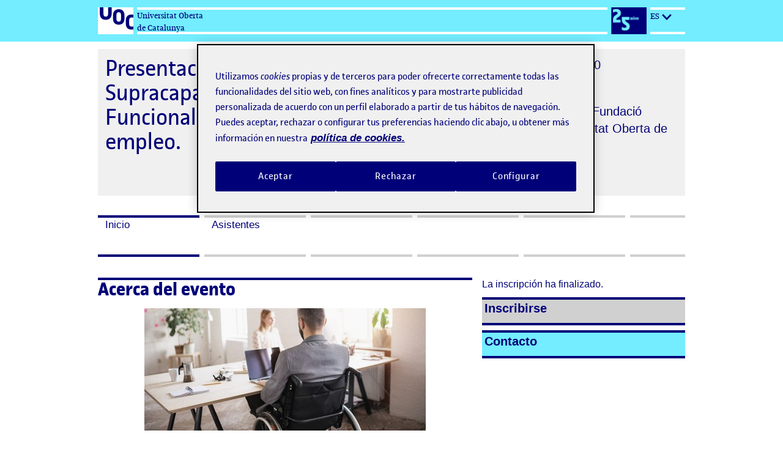

--- FILE ---
content_type: text/html
request_url: https://symposium.uoc.edu/61829/detail/presentacion-informe-supracapacidades-y-diversidad-funcional-perspectivas-para-el-empleo-.html
body_size: 12291
content:
<!DOCTYPE html PUBLIC "-//W3C//DTD XHTML 1.0 Transitional//EN" "http://www.w3.org/TR/xhtml1/DTD/xhtml1-transitional.dtd">
<html xmlns="http://www.w3.org/1999/xhtml" xml:lang="es" lang="es">
	<head>
		<title>Presentación informe: Supracapacidades y Diversidad Funcional. Perspectivas para el empleo. - Inicio</title>
					<meta http-equiv="Content-Type" content="text/html;charset=utf-8" />
	<meta name="viewport" content="width=device-width, initial-scale=1.0">
	
	<!--[if IE]>
		<meta http-equiv="X-UA-Compatible" content="IE=EmulateIE10" />
	<!--<![endif]-->
			<meta name="author" content="SYMPOSIUM EVENTS" />
		<meta name="copyright" content="2026 SYMPOSIUM EVENTS" />
		<meta name="description" content="La Cátedra Fundación Randstad-UOC de Discapacidad, Empleo e Innovación Social nace en 2019 con los objetivos de fomentar la integración en el entorno laboral de las personas con discapacidad en igualdad de oportunidades y de generar conocimiento alrededor de la discapacidad.  Mediante el desarrollo de actividades de formación, investigación, transferencia y difusión, la cátedra buscará:     Mejorar la empleabilidad del colectivo de personas con discapacidad.     Capacitar a profesionales especializados en discapacidad y empleo.     Acompañar a las empresas en la gestión de la diversidad funcional.     Propiciar la transformación y el cambio social hacia una sociedad inclusiva, avanzando en la cultura y el conocimiento sobre la discapacidad       El próximo día 03 de marzo, la fundación Randstad y la UOC presentarán las conclusiones del informe realizado por María José García, Supracapacidades y Diversidad Funcional. Perspectivas para el empleo.  Estáis todos invitados.  Para asistir al evento, es necesaria inscripción previa." />
		<meta name="robots" content="all" />
			<meta property="og:type" content="website" />
		<meta property="og:title" content="Presentación informe: Supracapacidades y Diversidad Funcional. Perspectivas para el empleo." />
		<meta property="og:image" content="https://symposium.uoc.edu/_files/_event/_61829/_header_img/_80928.jpg" />
		<meta property="og:url" content="https://symposium.uoc.edu/61829/detail/presentacion-informe-supracapacidades-y-diversidad-funcional-perspectivas-para-el-empleo-.html" />
		<meta property="og:site_name" content="Universitat Oberta de Catalunya" />
				<!-- !#CANONICAL URL -->

        <link rel="canonical" href="https://symposium.uoc.edu/61829/detail/presentacion-informe-supracapacidades-y-diversidad-funcional-perspectivas-para-el-empleo-.html" />

        		<!-- END CANONICAL URL -->
		<link href="/turbine/css.php?files=jquery-ui/base/ui.core.cssp;jquery-ui/base/ui.theme.cssp;jquery-ui/base/ui.datepicker.cssp;event_detail/tickets_extra.cssp;plugins/humanmsg.cssp;event_detail/common.cssp&theme=uoc" type="text/css" rel="stylesheet" />

					<link rel='stylesheet' href='/css/plugins/fullcalendar-5.3.2/main.min.css' type='text/css' media='screen'>
		
		<script>
			var _SERVERURI = "https://symposium.uoc.edu/",
				_WEBCALURI = "webcal://symposium.uoc.edu/",
				_SERVER_NAME = "symposium.uoc.edu",
				_CAPTCHA_KEY = "6LfsW8YSAAAAAAkibI1rX4LfmcfJbFQpwdksohxK",
				_GMAP_API_KEY = "AIzaSyAEvoUj0WkGs-EL0DRVpq2TH0KnNGuWWJ0",
				_IS_LOGGED =false,
				_IS_PARTNER_SITE =true,
				_ENVIRONMENT = "stable",
				_LANGUAGE = "es",
				_IS_LOCAL =false,
				_TZ_OFFSET = -3600;
		</script>

					<link type="text/css" rel="stylesheet" href="/_files/_event/_61829/themes/default/css/styles.css"/>
		
						<script type="text/javascript" src="/js/jquery/jquery.3.6.2.min.js"></script>
		<script type="text/javascript" src="/js/lib/vendor/jquery-migrate.1.4.1.min.js"></script>
		<script type="text/javascript" src="/js/lib/vendor/jquery-migrate-3.4.0.min.js"></script>
		
		<script type="text/javascript" src="/js/lib/vendor/jquery-tools.min.js"></script>
		<script type="text/javascript" src="/js/lib/msgbox.js"></script>
		<script type="text/javascript">
			jQuery.uaMatch = function (ua) {
				ua = ua.toLowerCase();
				var match = /(chrome)[ \/]([\w.]+)/.exec(ua) ||
						/(webkit)[ \/]([\w.]+)/.exec(ua) ||
						/(opera)(?:.*version|)[ \/]([\w.]+)/.exec(ua) ||
						/(msie) ([\w.]+)/.exec(ua) ||
						ua.indexOf("compatible") < 0 && /(mozilla)(?:.*? rv:([\w.]+)|)/.exec(ua) ||
						[];
				return {
					browser: match[ 1 ] || "",
					version: match[ 2 ] || "0"
				};
			};
			// Don't clobber any existing jQuery.browser in case it's different
			if (!jQuery.browser) {
				matched = jQuery.uaMatch(navigator.userAgent);
				browser = {};
				if (matched.browser) {
					browser[matched.browser] = true;
					browser.version = matched.version;
				}

				// Chrome is Webkit, but Webkit is also Safari.
				if (browser.chrome) {
					browser.webkit = true;
				} else if (browser.webkit) {
					browser.safari = true;
				}

				jQuery.browser = browser;
			}
		</script>

		        
		<script type="text/javascript" src="/js/common.js+/js/new_event_detail/navigo.router.js+/js/jscolor.min.js+/js/event_detail/common.js+/js/handlebars/jquery.handlebars.js+/js/new_event_detail/color.overlay.js"></script>

		<script type="text/javascript" src="/js/lib/vendor/bootstrap/bootstrap.js"></script>

		<script type="text/javascript" src="/_files/_event/_61829/themes/default/partials/partials.handlebars"></script>
		<script type="text/javascript" src="/_files/_event/_61829/themes/default/templates/templates.handlebars"></script>

		<script type="text/javascript" src="/new_event_detail/lang"></script>
		<script type="text/javascript" src="/lang/js/common"></script>

		<!-- INIT -->
		<script type="text/javascript">
			var SYM = $.extend(SYM || {}, {data:{"OK":true,"id":"61829","has_detail":"1","title":"Presentaci\u00f3n informe: Supracapacidades y Diversidad Funcional. Perspectivas para el empleo.","place":"Online","place_detail":"","place_name":"","location_id":"24","date_ini":"2021-03-03 10:00:00","date_end":"2021-03-03 11:00:00","time_zone":"Europe\/Madrid","init_year":"2021","init_month":"03","init_day":"03","init_hour":"10","init_minute":"00","end_year":"2021","end_month":"03","end_day":"03","end_hour":"11","end_minute":"00","created":"2021-02-18 11:31:41","summary":null,"description":"<p dir=\"ltr\" style=\"text-align: justify;\">\n <span id=\"docs-internal-guid-31e9fa6e-7fff-16e9-5543-bc03f62dc554\">La <strong>C\u00e1tedra Fundaci\u00f3n Randstad-UOC de Discapacidad, Empleo e Innovaci\u00f3n Social<\/strong> nace en 2019 con los objetivos de\u00a0<\/span><strong>fomentar la integraci\u00f3n<\/strong>\u00a0en el entorno laboral de las personas con discapacidad en igualdad de oportunidades y de\u00a0<strong>generar conocimiento<\/strong>\u00a0alrededor de la discapacidad.<\/p>\n<p dir=\"ltr\" style=\"text-align: justify;\">\n <span id=\"docs-internal-guid-31e9fa6e-7fff-16e9-5543-bc03f62dc554\">Mediante el desarrollo de\u00a0<\/span><strong>actividades de<\/strong> <strong>formaci\u00f3n, investigaci\u00f3n, transferencia y difusi\u00f3n<\/strong>, la c\u00e1tedra buscar\u00e1:<\/p>\n<ul>\n <li aria-level=\"1\" dir=\"ltr\">\n  <p dir=\"ltr\" role=\"presentation\" style=\"text-align: justify;\">\n   <span id=\"docs-internal-guid-31e9fa6e-7fff-16e9-5543-bc03f62dc554\">\u00a0Mejorar la empleabilidad del colectivo de personas con discapacidad.<\/span><\/p>\n <\/li>\n <li aria-level=\"1\" dir=\"ltr\">\n  <p dir=\"ltr\" role=\"presentation\" style=\"text-align: justify;\">\n   <span id=\"docs-internal-guid-31e9fa6e-7fff-16e9-5543-bc03f62dc554\">\u00a0Capacitar a profesionales especializados en discapacidad y empleo.<\/span><\/p>\n <\/li>\n <li aria-level=\"1\" dir=\"ltr\">\n  <p dir=\"ltr\" role=\"presentation\" style=\"text-align: justify;\">\n   <span id=\"docs-internal-guid-31e9fa6e-7fff-16e9-5543-bc03f62dc554\">\u00a0Acompa\u00f1ar a las empresas en la gesti\u00f3n de la diversidad funcional.<\/span><\/p>\n <\/li>\n <li aria-level=\"1\" dir=\"ltr\">\n  <p dir=\"ltr\" role=\"presentation\" style=\"text-align: justify;\">\n   <span id=\"docs-internal-guid-31e9fa6e-7fff-16e9-5543-bc03f62dc554\">\u00a0Propiciar la transformaci\u00f3n y el cambio social hacia una sociedad inclusiva, avanzando en la cultura y el conocimiento sobre la discapacidad<\/span><\/p>\n <\/li>\n<\/ul>\n<p dir=\"ltr\" style=\"line-height: 1.2; margin-top: 0pt; margin-bottom: 0pt; text-align: justify;\">\n \u00a0<\/p>\n<p dir=\"ltr\" style=\"text-align: justify;\">\n <span id=\"docs-internal-guid-31e9fa6e-7fff-16e9-5543-bc03f62dc554\">El pr\u00f3ximo d\u00eda <strong>03 de marzo<\/strong>, la fundaci\u00f3n Randstad y la UOC presentar\u00e1n las <strong>conclusiones del informe<\/strong> realizado por Mar\u00eda Jos\u00e9 Garc\u00eda, <\/span><em><strong>Supracapacidades y Diversidad Funcional. Perspectivas para el empleo.<\/strong><\/em><\/p>\n<p dir=\"ltr\" style=\"text-align: justify;\">\n <span id=\"docs-internal-guid-31e9fa6e-7fff-16e9-5543-bc03f62dc554\">Est\u00e1is todos invitados.<\/span><\/p>\n<p dir=\"ltr\" style=\"text-align: justify;\">\n <strong><span id=\"docs-internal-guid-31e9fa6e-7fff-16e9-5543-bc03f62dc554\">Para asistir al evento, es necesaria inscripci\u00f3n previa.<\/span><\/strong><\/p>\n<div>\n <img alt=\"\" src=\"\/_files\/_event\/_61829\/_editorFiles\/file\/Randstad i UOC\/logo-randstad.jpg\" style=\"width: 300px; height: 163px;\" \/><img alt=\"\" src=\"\/_files\/_event\/_61829\/_editorFiles\/file\/Randstad i UOC\/logo-uoc-default.png\" style=\"width: 200px; height: 149px;\" \/><\/div>\n","lat":"41.3850639","lng":"2.1734035","owner":"44251","extra_data":null,"program":"<p dir=\"ltr\">\n <span id=\"docs-internal-guid-9b2f9c5c-7fff-7303-87a5-cef2f0c56305\">10:00h - 10:05h:\u00a0<strong>Anna Delcl\u00f2s<\/strong> presenta la C\u00e1tedra Randstad-UOC<\/span><\/p>\n<p dir=\"ltr\">\n <span id=\"docs-internal-guid-9b2f9c5c-7fff-7303-87a5-cef2f0c56305\">10:05h - 10:20h:\u00a0<strong>Jordi Planella<\/strong> presenta los resultados del informe<\/span><\/p>\n<p dir=\"ltr\">\n <span id=\"docs-internal-guid-9b2f9c5c-7fff-7303-87a5-cef2f0c56305\">10:20h - 10:30h:\u00a0<strong>Mar\u00eda Jos\u00e9 Garc\u00eda<\/strong> responde posibles preguntas del informe<\/span><\/p>\n<p dir=\"ltr\">\n <span id=\"docs-internal-guid-9b2f9c5c-7fff-7303-87a5-cef2f0c56305\">10:30h - 10:40h: Consultas o preguntas generales de la c\u00e1tedra<\/span><\/p>\n<div>\n \u00a0<\/div>\n","sponsors":null,"speakers":null,"attending_mode":"free","with_validation":false,"header_image":"\/_files\/_event\/_61829\/_header_img\/_80928.jpg","attending_link":null,"organizer_name":"Fundaci\u00f3 Randstad i Universitat Oberta de Catalunya","active":"1","welcome_msg":"<p>\n El teu registre a \"Presentaci\u00f3n informe: Supracapacidades y Diversidad Funcional. Perspectivas para el empleo.\" s'ha realitzat correctament.<br>\n Gr\u00e0cies<\/p>\n<p dir=\"ltr\" style=\"line-height: 1.2; margin: 0pt 49.6063pt 0pt 70.8661pt; text-align: justify;\">\n <span id=\"docs-internal-guid-c177fcf2-7fff-81a5-c053-1fcd629681d9\"><span style=\"font-size: 26pt; font-family: Arial; color: rgb(0, 0, 120); background-color: transparent; font-weight: 700; font-variant-numeric: normal; font-variant-east-asian: normal; vertical-align: baseline; white-space: pre-wrap;\">Supracapacidades y Diversidad Funcional. Perspectivas para el empleo<\/span><\/span><\/p>\n<p dir=\"ltr\" style=\"line-height: 1.38; margin: 0pt 49.6063pt 0pt 70.8661pt;\">\n <span id=\"docs-internal-guid-c177fcf2-7fff-81a5-c053-1fcd629681d9\"><span style=\"font-size: 26pt; font-family: Arial; color: rgb(0, 0, 120); background-color: transparent; font-variant-numeric: normal; font-variant-east-asian: normal; vertical-align: baseline; white-space: pre-wrap;\">Presentaci\u00f3n del informe<\/span><\/span><\/p>\n<p>\n &nbsp;<\/p>\n<p dir=\"ltr\" style=\"line-height: 1.38; margin: 0pt 42.5197pt 0pt 70.8661pt; text-align: justify;\">\n <span id=\"docs-internal-guid-c177fcf2-7fff-81a5-c053-1fcd629681d9\"><span style=\"font-size: 11pt; font-family: Arial; color: rgb(0, 0, 120); background-color: transparent; font-variant-numeric: normal; font-variant-east-asian: normal; vertical-align: baseline; white-space: pre-wrap;\"><span style=\"border: none; display: inline-block; overflow: hidden; width: 460px; height: 200px;\"><img height=\"200\" src=\"https:\/\/lh5.googleusercontent.com\/4KfhMUo-t_xZQ7k9HpcFzURh5YCIk3oXMThrSFkkckclxakY1jk-yVZAUuaNuqBDWIZv2-mzrgsGFJSDIB16J-vk2EpasBXie6fiQt2GBv_kmlQEquUrJaXYtXBxuPj6J-IRRs2E\" style=\"margin-left: 0px; margin-top: 0px;\" width=\"460\"><\/span><\/span><\/span><\/p>\n<p>\n &nbsp;<\/p>\n<h1 dir=\"ltr\" style=\"line-height: 1.38; margin: 14pt 49.6772pt 4pt 70.8661pt; text-align: justify;\">\n <span id=\"docs-internal-guid-c177fcf2-7fff-81a5-c053-1fcd629681d9\"><span style=\"font-size: 18pt; font-family: Arial; color: rgb(0, 0, 120); background-color: transparent; font-variant-numeric: normal; font-variant-east-asian: normal; vertical-align: baseline; white-space: pre-wrap;\">Con\u00e9ctate al webinar<\/span><\/span><\/h1>\n<p dir=\"ltr\" style=\"line-height: 1.38; margin: 0pt 42.5197pt 0pt 70.8661pt;\">\n <span id=\"docs-internal-guid-c177fcf2-7fff-81a5-c053-1fcd629681d9\"><span style=\"font-size: 11pt; font-family: Arial; color: rgb(0, 0, 120); background-color: transparent; font-variant-numeric: normal; font-variant-east-asian: normal; vertical-align: baseline; white-space: pre-wrap;\">El webinar comenzar\u00e1 el 03 de marzo a las 10.00 h de Barcelona (hora GMT +1)<\/span><\/span><\/p>\n<p>\n <br>\n &nbsp;<\/p>\n<div align=\"center\" dir=\"ltr\" style=\"margin-left: 0pt;\">\n <table style=\"border-width: initial; border-style: none; border-color: initial; border-collapse: collapse;\">\n  <colgroup>\n   <col width=\"253\">\n  <\/colgroup>\n  <tbody>\n   <tr style=\"height: 0pt;\">\n    <td style=\"border-width: 1pt; border-style: solid; border-color: rgb(255, 255, 255); vertical-align: middle; background-color: rgb(204, 204, 204); padding: 5pt; overflow: hidden; overflow-wrap: break-word;\">\n     <p dir=\"ltr\" style=\"line-height: 1.2; text-align: center; margin-top: 0pt; margin-bottom: 0pt;\">\n      <span id=\"docs-internal-guid-c177fcf2-7fff-81a5-c053-1fcd629681d9\"><a href=\"https:\/\/youtu.be\/Hk_yM6j-ga8\" style=\"text-decoration-line: none;\"><span style=\"font-size: 11pt; font-family: Arial; color: rgb(17, 85, 204); background-color: transparent; font-weight: 700; font-variant-numeric: normal; font-variant-east-asian: normal; text-decoration-line: underline; text-decoration-skip-ink: none; vertical-align: baseline; white-space: pre-wrap;\">Ir al v\u00eddeo en directo<\/span><\/a><\/span><\/p>\n    <\/td>\n   <\/tr>\n  <\/tbody>\n <\/table>\n<\/div>\n<p>\n <br>\n &nbsp;<\/p>\n<p dir=\"ltr\" style=\"line-height: 1.38; margin: 0pt 42.5197pt 0pt 70.8661pt;\">\n <span id=\"docs-internal-guid-c177fcf2-7fff-81a5-c053-1fcd629681d9\"><span style=\"font-size: 9pt; font-family: Arial; color: rgb(0, 0, 120); background-color: transparent; font-variant-numeric: normal; font-variant-east-asian: normal; vertical-align: baseline; white-space: pre-wrap;\">Si no puedes ver correctamente este mensaje, copia y pega la siguiente direcci\u00f3n en tu navegador para poder ir al v\u00eddeo:<\/span><\/span><\/p>\n<p dir=\"ltr\" style=\"line-height: 1.38; margin: 0pt 42.5197pt 0pt 70.8661pt;\">\n <span id=\"docs-internal-guid-c177fcf2-7fff-81a5-c053-1fcd629681d9\"><span style=\"text-decoration-line: underline; font-size: 9pt; font-family: Arial; color: rgb(17, 85, 204); background-color: transparent; font-variant-numeric: normal; font-variant-east-asian: normal; text-decoration-skip-ink: none; vertical-align: baseline; white-space: pre-wrap;\"><a href=\"https:\/\/youtu.be\/Hk_yM6j-ga8\" style=\"text-decoration-line: none;\">https:\/\/youtu.be\/Hk_yM6j-ga8<\/a><\/span><\/span><\/p>\n","welcome_msg_active":true,"short_url":null,"custom_domain":null,"event_url":"https:\/\/symposium.uoc.edu\/61829\/detail\/presentacion-informe-supracapacidades-y-diversidad-funcional-perspectivas-para-el-empleo-.html","template":"288","enable_comments":"0","menu_config":"254","capacity":null,"statistics_visible":"0","capacity_visible":"0","type_id":"7","custom_type":"","telephone":null,"contact_email":"ocap@uoc.edu","custom_email_subject":null,"visible_in_emagister":true,"is_multi_lang":false,"language":"es","ganalytics":"","private_attendance_by_default":false,"lopd_template":"<p>\n Accepto la <a href=\"http:\/\/www.uoc.edu\/portal\/ca\/_peu\/avis_legal\/politica-privacitat\/index.html\">pol&iacute;tica de privacitat de la UOC<\/a><\/p>\n","lopd_template_empty":true,"anonymous_review":false,"campus_id":null,"faculty_id":null,"in_agenda":false,"hidden_panels":{"event_map":"event_map","event_news":"event_news","event_speakers":"event_speakers","event_sponsors":"event_sponsors","share_event":"share_event","widget_event_dates":"widget_event_dates","widget_event_statistics":"widget_event_statistics","widget_twitter":true},"email_organizer_on_registration":false,"closed_event":"0","custom_template":null,"is_private":"0","private_token":"dd02f3046147c9959bca","show_in_agenda":"1","show_in_aggregators":null,"papers_types":[{"id":"61107","event_id":"61829","paper_category_id":null,"name":"Paper","unique_sha1":"e45fa00e52ee58abbc1e0ed6f8c7c8a3b9e4555f"}],"is_online":false,"currency_code":"EUR","event_format":"event","upcoming_event_reminder":"0","isPast":true,"isOngoing":false,"isFuture":false,"ee_url":"http:\/\/sym.symposium.events\/presentaciones\/presentacion-informe-supracapacidades-y-diversidad-funcional-perspectivas-para-el-empleo-\/61829","type_name":"Presentaci\u00f3n","used_languages":["es"],"hidden_languages":["ca","en","pt","it"],"show_only_used_languages":false,"allow_publish_setting":false,"allow_unpublish":false,"contact_email_from_owner":false,"template_menu_highlight_color":null,"template_menu_text_highlight_color":null,"template_menu_text_color":null,"template_menu_background_color":null,"template_menu_background_bar_color":null,"template_link_color":null,"template_header_background_color":null,"template_uses_custom_settings":false,"template_is_handlebars":true,"accepts_donations":false,"allow_multiple_inscriptions":true,"section":"detail","section_id":"presentacion-informe-supracapacidades-y-diversidad-funcional-perspectivas-para-el-empleo-","time_zone_offset":-3600,"menu":{"1":{"id":"139270","event_id":"61829","key":"detail","order":"1","parent":"","old_parent":"","text":{"ca":"Inici","en":"Home","es":"Inicio","it":"Inizio","pt":"In\u00edcio"},"active":"1","only_registered":"0","is_section":"0","section_link":"","link":"\/event_detail\/61829\/detail\/presentacion-informe-supracapacidades-y-diversidad-funcional-perspectivas-para-el-empleo-.html","children":[],"label":"Inicio"},"3":{"active":1,"link":"\/event_detail\/61829\/attendees\/presentacion-informe-supracapacidades-y-diversidad-funcional-perspectivas-para-el-empleo-.html","lang":"ATTENDEES","text":{"ca":"Assistents","en":"Attendees","es":"Asistentes","it":"Partecipanti","pt":"Assistentes"},"key":"attendees","old_parent":"","is_section":0,"children":[],"order":"3","label":"Asistentes"}},"menu_elements":{"detail":{"id":"139270","event_id":"61829","key":"detail","order":"1","parent":"","old_parent":"","text":{"ca":"Inici","en":"Home","es":"Inicio","it":"Inizio","pt":"In\u00edcio"},"active":"1","only_registered":"0","is_section":"0","section_link":"","link":"\/event_detail\/61829\/detail\/presentacion-informe-supracapacidades-y-diversidad-funcional-perspectivas-para-el-empleo-.html","children":[],"label":"Inicio"},"dates":{"id":"139271","event_id":"61829","key":"dates","order":"2","parent":"","old_parent":"","text":{"ca":"Dates","en":"Dates","es":"Fechas","it":"Date","pt":"Datas"},"active":"0","only_registered":"0","is_section":"0","section_link":"","link":"\/event_detail\/61829\/dates\/presentacion-informe-supracapacidades-y-diversidad-funcional-perspectivas-para-el-empleo-.html","children":[],"label":"Fechas"},"programme":{"id":"139272","event_id":"61829","key":"programme","order":"3","parent":"","old_parent":"","text":{"ca":"Programa","en":"Schedule","es":"Programa","it":"Programma","pt":"Programa"},"active":"1","only_registered":"0","is_section":"0","section_link":"","link":"\/event_detail\/61829\/programme\/presentacion-informe-supracapacidades-y-diversidad-funcional-perspectivas-para-el-empleo-.html","children":[],"label":"Programa"},"attendees":{"active":1,"link":"\/event_detail\/61829\/attendees\/presentacion-informe-supracapacidades-y-diversidad-funcional-perspectivas-para-el-empleo-.html","lang":"ATTENDEES","text":{"ca":"Assistents","en":"Attendees","es":"Asistentes","it":"Partecipanti","pt":"Assistentes"},"key":"attendees","old_parent":"","is_section":0,"children":[],"label":"Asistentes"}},"image_file":{"id":"80928","name":"Imagen c\u00e1tedra","extension":"jpg","type":"event","type_id":"61829","context":"header_img","url":"\/_files\/_event\/_61829\/_header_img\/_80928.jpg","scribd_url":null,"file_size":"25770","mime":"image\/jpeg","description":null,"uploader":"44251","upload_date":"2021-02-18 11:36:38","validated":"1"},"uses_big_banner":false,"categories":[{"code":"265","name":"Otros","partner":"1001","parent_id":"3036","id":"3037","code_parent":"264","category_id":"1001-265"}],"tags":[],"news":[],"active_language":"es","papers_categories":[],"sections":[],"tickets_created":1,"tickets_active":false,"donations_active":[],"stats":{"visits":"2189","confirmed":"174","attendees":174},"inject_html":"<style>\r\n    dl.categories, dl.tags {display: none; }\r\n<\/style>","opened":false,"opened_when":"REGISTRATION_FINISHED","opened_when_data":[],"tickets_available":0,"has_future_tickets":false,"waiting_list":false,"user_is_attending":false,"user_attendance_type":-1,"num_active_payment_receivers":2,"is_abstract_upload_open":false,"is_document_upload_open":false,"is_any_upload_open":false,"papers_settings":{"enable_abstracts":false,"enable_papers":false,"paper_filesize":-1,"abstract_length":-1},"abstract_limit":0,"final_document_opened":false,"share":{"facebook":"<!-- !#FBROOT -->\n<div id=\"fb-root\" style=\"display:none!important;\"><\/div>\n<script>\n\twindow.fbAsyncInit = function() {\n\t\tFB.init({\n\t\t\tappId: '203064043069260',\n\t\t\tstatus: true,\n\t\t\tcookie: true,\n\t\t\txfbml: true\n\t\t});\n\t};\n\t(function() {\n\t\tvar e = document.createElement('script'); e.async = true;\n\t\te.src = document.location.protocol +\n\t\t'\/\/connect.facebook.net\/es_ES\/all.js';\n\t\tdocument.getElementById('fb-root').appendChild(e);\n\t}());\n<\/script>\n<!-- END FBROOT -->\n<div class=\"fb-like\" data-send=\"false\" data-layout=\"button_count\" data-width=\"120\" data-show-faces=\"false\" data-action=\"like\"><\/div>\n","twitter":"<div id=\"twitter-share-container\">\r\n\t<a href=\"https:\/\/twitter.com\/share\" class=\"twitter-share-button\" data-lang=\"es\" >Tweet<\/a><script>!function(d,s,id){var js,fjs=d.getElementsByTagName(s)[0];if(!d.getElementById(id)){js=d.createElement(s);js.id=id;js.src=\"\/\/platform.twitter.com\/widgets.js\";fjs.parentNode.insertBefore(js,fjs);}}(document,\"script\",\"twitter-wjs\");<\/script>\r\n<\/div>","googleplus":"<div id=\"gplus-share-container\">\n\t<div class=\"g-plusone\" data-annotation=\"none\" data-size=\"medium\"><\/div>\n\t<script type=\"text\/javascript\">\n\t\twindow.___gcfg = {\n\t\t\tlang: 'es'\n\t\t};\n\t\t(function() {\n\t\t\tvar po = document.createElement('script'); po.type = 'text\/javascript'; po.async = true;\n\t\t\tpo.src = 'https:\/\/apis.google.com\/js\/plusone.js';\n\t\t\tvar s = document.getElementsByTagName('script')[0]; s.parentNode.insertBefore(po, s);\n\t\t})();\n\t<\/script>\n<\/div>"},"language_menu":"<li class=\"lang-op-es selected\"><a title=\"Espa\u00f1ol\" lang=\"es\" href=\"\/lang\/index\/es\">Espa\u00f1ol<\/a><\/li>","recaptcha_sitekey":"6LdaY7cqAAAAAALrR9i-g40VIpUkUzODebbf40fv","recaptcha_encryptedString":"IhFZrWaYdHlShGE7acdAWnJKAUOIuKEmcVxAsR6TOF1DkmWK1FzVycz0ne2pGp4z9Wue45XMjIJEd1d3py8CiuXp-6uW3gnwBMUFnwhi-_Q","show_structured_data":true,"structured_tickets":[{"id":"45073","event_id":"61829","name":"Inscripci\u00f3n","date_opening":"2021-02-18 09:00:00","date_closing":"2021-03-03 10:00:00","description":"","price":0,"tax":null,"currency_code":"EUR","available":null,"per_user_session":"1","visible":"1","extra_data":[],"is_donation":"0","is_group":null,"min_group":null,"max_group":null,"blocked_without_payment_method":false,"has_dates":false,"datepicker_opening":"18-02-2021","hour_opening":"09","min_opening":"00","datepicker_closing":"03-03-2021","hour_closing":"10","min_closing":"00","uge_found":"174","consumed":"174","waiting":0,"selectables":999999,"date_closing_actual":"2021-03-03 10:00:00"}],"partner_name":"Universitat Oberta de Catalunya","partner_site":false,"hide_registration_button":false,"enrolment_button":"<!-- !ENROLMENT BUTTON -->\r\n\t\t\t\t\t\t\t<p class=\"seats_available\">La inscripci\u00f3n ha finalizado.<\/p>\r\n\t\t\t<div id=\"enrolment-button\" class=\"disabled enrolment-button-container\"><a id=\"inscripcion\" class=\"disabled\" href=\"#\">Inscribirse<\/a><\/div>\r\n\t\t\t<!-- END ENROLMENT BUTTON -->"}});
			SYM.data.template_object = {"id":"288","name":"uoc","html":"{\"theme_responsive\":true,\"defaults\":{\"highlightColor\":\"#0066CC\",\"highlightContrastColor\":\"#FFFFFF\",\"headerColorBackground\":\"#F5F5F5\",\"headerFontColor\":\"#454545\",\"blockBackgroundColor\":\"#FFFFFF\",\"blockBorderColor\":\"#CCCCCC\",\"blockHeaderTextColor\":\"#777777\"}}","files":"","thumbnail":"png","max_main_items":"5","partner":"53","uses_classic_dates":"0","allow_big_banners":"0","uses_custom_menu_colors":"0","uses_custom_menu_bar_color":"0","uses_custom_hightlight_color":"0","uses_custom_header_background_color":"0","is_handlebars":true,"defaults":{"highlightColor":"#0066CC","highlightContrastColor":"#FFFFFF","headerColorBackground":"#F5F5F5","headerFontColor":"#454545","blockBackgroundColor":"#FFFFFF","blockBorderColor":"#CCCCCC","blockHeaderTextColor":"#777777"}};
			SYM.data.template_defaults = {"highlightColor":"#0066CC","highlightContrastColor":"#FFFFFF","headerColorBackground":"#F5F5F5","headerFontColor":"#454545","blockBackgroundColor":"#FFFFFF","blockBorderColor":"#CCCCCC","blockHeaderTextColor":"#777777"};
			SYM.data.template_customs = [];
			SYM.data.template_path = '/_files/_event/_61829/themes/default/';
			SYM.data._SERVERURI = _SERVERURI;
			SYM.data._SERVER_NAME = _SERVER_NAME;
			SYM.data.webcal_ics_url = noCache(_WEBCALURI + 'ics/event/61829.ics');
						SYM.data.externalPrivacyPolicyLink = "https://www.uoc.edu/portal/ca/_peu/avis_legal/politica-privacitat/index.html";
								</script>

				<script type="text/javascript" src="/js/handlebars/load.scripts.js+/js/handlebars/blocks.init.js+/js/handlebars/sections.init.js+/js/handlebars/helpers.js+/js/handlebars/blocks_scripts/event_news_block.js+/js/handlebars/blocks_scripts/event_twitter_block.js+/js/handlebars/blocks_scripts/event_comments_block.js+/js/handlebars/blocks_scripts/event_sponsors_block.js+/js/handlebars/blocks_scripts/event_speakers_block.js+/js/handlebars/blocks_scripts/event_dates_block.js+/js/handlebars/blocks_scripts/event_contact_block.js+/js/handlebars/blocks_scripts/event_spread_block.js+/js/handlebars/blocks_scripts/event_register_block.js+/js/handlebars/blocks_scripts/event_share_list_block.js+/js/handlebars/blocks_scripts/event_webinars_block.js+/js/handlebars/sections_scripts/event_calendar.js+/js/handlebars/sections_scripts/event_speakers.js+/js/handlebars/sections_scripts/event_programme.js+/js/handlebars/sections_scripts/event_sponsors.js+/js/handlebars/sections_scripts/event_news.js+/js/handlebars/sections_scripts/event_attendees.js+/js/handlebars/sections_scripts/event_section.js+/js/handlebars/sections_scripts/event_videos.js+/js/handlebars/sections_scripts/event_upload.js+/js/handlebars/sections_scripts/event_abstract.js+/js/handlebars/sections_scripts/event_tickets.js+/js/handlebars/sections_scripts/event_donations.js+/js/handlebars/sections_scripts/event_accepted_abstracts.js+/js/handlebars/sections_scripts/event_files.js+/js/handlebars/sections_scripts/event_organizers.js+/js/handlebars/sections_scripts/event_registration_form.js"></script>


					<script type="text/javascript" src="/_files/_event/_61829/themes/default/js/script.js"></script>
		
					<!-- Injected HTML -->
			<style>
    dl.categories, dl.tags {display: none; }
</style>			<!-- Injected HTML end -->
		
		<script type="text/javascript">
			/**
			 * Get the section title based on "section".
			 * If no section is given, current_section will be used.
			 * @param section 		String 		Optional
			 */
			SYMJS.get_section_title = function (section) {
				var cs = section || SYM.data.current_section;
				var title = '';
				if ( SYM.data.menu_elements &&
					typeof SYM.data.menu_elements[cs] !== 'undefined' &&
					typeof SYM.data.menu_elements[cs].label !== 'undefined'
				) {
					title = SYM.data.menu_elements[cs].label;
				};
				return title;
			};

			SYMJS.processData();

			SYM.data.allowed = 0;
			SYM.data.current_section = 'detail';
			SYM.data.current_section_title = SYMJS.get_section_title('detail');
			SYM.data.executed = 0;
			//SYM.data.menu[SYM.data.current_section].is_active = true;

			SYMJS.menu_active = function(section, section_id) {
				// Keep menu as oneliner
				if (false) {
					while ($('#event-menu-ul').height() >= $('#event-menu-ul li:first').height()*2) {
						if ($('#event-menu-ul .dropdown-menu:first').length) {
							var element = $('#event-menu-ul li:last').detach();
							$('#event-menu-ul .dropdown-menu:first').append(element);
						}
					}
				}
				// Set active class
				$('#event-menu-ul li.active').removeClass('active');
				if (section == 'section') {
					var selected = $('#event-menu-ul a').filter(function(c,el){return $(el).attr('data-section') == section_id;});
				} else {
					var selected = $('#event-menu-ul a').filter(function(c,el){return $(el).attr('data-template') == section;});
				}
				var parents = $(selected).parents('.dropdown');
				if (parents.length) {
					$(parents).addClass('active');
				}
				$(selected).parent().addClass('active');
			};

			SYMJS.bind_menu = function() {
				$('#event-menu-ul a, .event-menu a').unbind('click').click(function (e) {
					e.preventDefault();

					SYM.data.executed = 0;

					var section = $(this).attr('data-template');
					if (section == 'dropdown') {
						return;
					}

					if ($('.navbar-toggle').is(':visible')) {
						$('.navbar-toggle').click();
					}

					SYMJS.removeScrolls();
					if (typeof Handlebars.templates[section + '.tpl'] == 'undefined') {
						if (_ENVIRONMENT == 'testing') if (_ENVIRONMENT == 'testing') console.error('Template "' + section + '" is missing, rendering "detail"');
						section = 'detail';
					}

					switch(section) {
						case 'section':
							SYMJS.router.navigate(_SERVERURI+SYM.data.id+'/'+section+'/'+$(this).attr('data-section')+'/'+SYM.data.event_url.split('/').pop(), true);
							if (_ENVIRONMENT == 'testing') console.log('SYMJS.router.navigate = ' + _SERVERURI+SYM.data.id+'/'+section+'/'+$(this).attr('data-section')+'/'+SYM.data.event_url.split('/').pop());
							break;
						default:
							SYMJS.router.navigate(_SERVERURI+SYM.data.id+'/'+section+'/'+SYM.data.event_url.split('/').pop(), true);
							if (_ENVIRONMENT == 'testing') console.log('SYMJS.router.navigate = ' + _SERVERURI+SYM.data.id+'/'+section+'/'+SYM.data.event_url.split('/').pop());
							break;
					}
				});
			};

			SYMJS.gotoinit = function() {
				var section = 'detail';
				$('#content').render(section, SYM.data, function () {
					SYMJS.router.navigate(_SERVERURI+SYM.data.id+'/detail/'+SYM.data.event_url.split('/').pop(), true);
					SYMJS.blocks_init();
				});
			};

			$.fn.ready(function () {
				$.handlebars({
					templatePath: 'templates',
					templateExtension: 'tpl',
					partialPath: 'partials',
					partialExtension: 'ptl',
					partials: []
				});
				var path = window.location.pathname.split('/');
				$('#body').render('main', SYM.data, function () {
					$('#content').addClass(SYM.data.current_section + '_container');

					SYMJS.bind_menu();

					// js color
					$('.jscolor').each(function(i, o) {
						if (typeof o.jscolor == 'undefined' || !o.jscolor) {
							o.jscolor = new window.jscolor($(o).attr('id'));
						}
					});
				});

				$('body').on('render.handlebars', function (e, template) {
					if (_ENVIRONMENT == 'testing') console.log('rendered ' + template);
				});

				SYMJS.router = new Navigo(_SERVERURI.substr(0,_SERVERURI.length-1));

				SYMJS.router.on('#'+_SERVERURI+':id/:action/*', function (params) {
					var section = params.action;
					params.get = get_params();

					SYMJS.menu_active(section);

					//SYM.data.menu[SYM.data.current_section].is_active = false;
					$('#content').removeClass(SYM.data.current_section + '_container');
					SYM.data.current_section = section;
					SYM.data.current_section_title = SYMJS.get_section_title(section);
					//SYM.data.menu[SYM.data.current_section].is_active = true;
					$('#content').addClass(SYM.data.current_section + '_container');

					if(SYM.data.executed == 0){
						SYM.data.executed = 1;

						SYMJS.removeScrolls();
						$('#content').render(section, SYM.data, function () {
							SYMJS.blocks_init();
							if (typeof SYMJS[section] == 'undefined') {

							} else {
									SYMJS[section].init(params);
							}
						});

					}
				});

				SYMJS.router.on('/:host/:id/section/:section_id/*', function (params) {
					var section = 'section';
					params.get = get_params();

					SYMJS.menu_active(section, params.section_id);

					//SYM.data.menu[SYM.data.current_section].is_active = false;
					$('#content').removeClass(SYM.data.current_section + '_container');
					SYM.data.current_section = section;
					SYM.data.current_section_title = SYMJS.get_section_title(params.section_id);
					//SYM.data.menu[SYM.data.current_section].is_active = true;
					$('#content').addClass(SYM.data.current_section + '_container');

					if(SYM.data.executed == 0){
						SYM.data.executed = 1;

						SYMJS.removeScrolls();
						$('#content').render(section, SYM.data, function () {
							SYMJS.blocks_init();
							if (typeof SYMJS[section] == 'undefined') {

							} else {
								SYMJS[section].init(params);
							}
						});

					}
				});

				SYMJS.router.on('/:host/:id/registration_form/:user', function (params) {
					var section = 'registration_form';
					params.get = get_params();

					params.user = (typeof params.user != 'undefined') ? params.user.replace('.html', '') : '';

					SYMJS.menu_active(section);

					//SYM.data.menu[SYM.data.current_section].is_active = false;
					$('#content').removeClass(SYM.data.current_section + '_container');
					SYM.data.current_section = section;
					SYM.data.current_section_title = SYMJS.get_section_title(section);
					//SYM.data.menu[SYM.data.current_section].is_active = true;
					$('#content').addClass(SYM.data.current_section + '_container');

					if(SYM.data.executed == 0){
						SYM.data.executed = 1;

						SYMJS.removeScrolls();
						$('#content').render(section, SYM.data, function () {
							SYMJS.blocks_init();
							if (typeof SYMJS[section] == 'undefined') {

							} else {
								SYMJS[section].init(params);
							}
						});

					}
				});

				SYMJS.router.on('/:host/:id/:action/*', function (params) {
					var section = params.action;
					params.get = get_params();

					SYMJS.menu_active(section);

					//SYM.data.menu[SYM.data.current_section].is_active = false;
					$('#content').removeClass(SYM.data.current_section + '_container');
					SYM.data.current_section = section;
					SYM.data.current_section_title = SYMJS.get_section_title(section);
					//SYM.data.menu[SYM.data.current_section].is_active = true;
					$('#content').addClass(SYM.data.current_section + '_container');

					if(SYM.data.executed == 0){
						SYM.data.executed = 1;

						SYMJS.removeScrolls();
						$('#content').render(section, SYM.data, function () {
							SYMJS.blocks_init();
							if (typeof SYMJS[section] == 'undefined') {

							} else {
								SYMJS[section].init(params);
							}
						});

					}
				});

				SYMJS.router.on('/:host/:id/tickets.html*', function (params) {
					var section = 'tickets';
					params.get = get_params();

					SYMJS.menu_active(section);

					//SYM.data.menu[SYM.data.current_section].is_active = false;
					$('#content').removeClass(SYM.data.current_section + '_container');
					SYM.data.current_section = section;
					SYM.data.current_section_title = SYMJS.get_section_title(section);
					//SYM.data.menu[SYM.data.current_section].is_active = true;
					$('#content').addClass(SYM.data.current_section + '_container');

					if(SYM.data.executed == 0){
						SYM.data.executed = 1;

						SYMJS.removeScrolls();
						$('#content').render(section, SYM.data, function () {
							SYMJS.blocks_init();
							if (typeof SYMJS[section] == 'undefined') {

							} else {
								SYMJS[section].init(params);
							}
						});

					}
				});

				SYMJS.router.on('*', function (params) {
					if (_ENVIRONMENT == 'testing') console.log('router.on *');
					if (_ENVIRONMENT == 'testing') console.log(params);
					var section = 'detail';
					SYMJS.menu_active(section);
					SYM.data.current_section = section;
					SYM.data.current_section_title = SYMJS.get_section_title(section);
					if(SYM.data.executed == 0){
						SYM.data.executed = 1;

						SYMJS.removeScrolls();
						$('#content').render(section, SYM.data, function () {
							SYMJS.blocks_init();
							if (typeof SYMJS[section] == 'undefined') {

							} else {
								SYMJS[section].init(params);
							}
						});

					}
				});

				// Migration warning
				var migrationwarning = false;
				if (migrationwarning && typeof msgbox_infotop != 'undefined') {
					if (typeof localStorage != 'undefined') {
						var lastShow = new Date(localStorage.getItem('_MaintenanceWarning')),
							now = new Date(),
							diff = now.getTime() - lastShow.getTime(),
							hours = diff / (1000*60*60);

						if (hours < 1) {
							return;
						}

						localStorage.setItem('_MaintenanceWarning', now.toISOString());
					}
					var text = {
							'es' : 'La plataforma de eventos estará en mantenimiento el miércoles 19 de Octubre de 5:00 am a 9:00 am. Disculpen las molestias.',
							'en' : 'The events platform will be in maintenance mode on wednesday 19th of October from 5:00 am to 9:00 am. We apologize for any inconvenience.',
							'ca' : "La plataforma d'esdeveniments estarà en manteniment el dimecres 19 d'octubre de 05:00 a.m. a 09:00 a.m. Disculpeu les molèsteis."
						},
						lang = _LANGUAGE;
					if (typeof text[_LANGUAGE] == 'undefined') lang = 'es';
					msgbox_infotop(text[lang], 'migration-warning');
					setTimeout(function(){
						msgbox_close($('#migration-warning'));
					}, 10000);
				}

				// call to google analytics and checks if url comes from component click
				if (getAllUrlParams().cid) {
					SYM.TRACKER.trackEvent('symposium_from_vue_widget_event_click');
				}

			});

		</script>
		
<!-- Google Tag Manager -->

    <script >(function(w,d,s,l,i){w[l]=w[l]||[];w[l].push({'gtm.start':
    new Date().getTime(),event:'gtm.js'});var f=d.getElementsByTagName(s)[0],
    j=d.createElement(s),dl=l!='dataLayer'?'&l='+l:'';j.async=true;j.src=
    '//www.googletagmanager.com/gtm.js?id='+i+dl;f.parentNode.insertBefore(j,f);
    })(window,document,'script','dataLayer','GTM-KK9DCJ');</script>

<!-- End Google Tag Manager -->
		
    <!-- Google tag (gtag.js) -->
    <script  async src="https://www.googletagmanager.com/gtag/js?id="></script>
    <script >
        window.dataLayer = window.dataLayer || [];
        function gtag() {
            dataLayer.push(arguments);
        }
        gtag('set', 'cookie_domain', 'none');
        gtag('js', new Date());


            </script>
    <!-- End of Google Analytics -->

	</head>
	<body data-rendered="0.4016">
		
<!-- Google Tag Manager -->

<noscript><iframe src="//www.googletagmanager.com/ns.html?id=GTM-KK9DCJ"
height="0" width="0" style="display:none;visibility:hidden" title="google tag manager body partner"></iframe></noscript>

<!-- End Google Tag Manager -->
		<div id="body"></div>
				
<script type="application/ld+json">
{"@context":"http:\/\/schema.org","@type":"Event","location":{"@type":"Place","geo":{"@type":"GeoCoordinates","latitude":"41.3850639","longitude":"2.1734035"},"address":{"@type":"PostalAddress","addressLocality":"Barcelona","addressCountry":"Espa\u00f1a"},"name":"Universitat Oberta de Catalunya"},"name":"Presentaci\u00f3n informe: Supracapacidades y Diversidad Funcional. Perspectivas para el empleo.","startDate":"2021-03-03T10:00:00+01:00","endDate":"2021-03-03T11:00:00+01:00","url":"https:\/\/symposium.uoc.edu\/61829\/detail\/presentacion-informe-supracapacidades-y-diversidad-funcional-perspectivas-para-el-empleo-.html","description":"La C\u00e1tedra Fundaci\u00f3n Randstad-UOC de Discapacidad, Empleo e Innovaci\u00f3n Social nace en 2019 con los objetivos de\u00a0fomentar la integraci\u00f3n\u00a0en el entorno laboral de las personas con discapacidad en igualdad de oportunidades y de\u00a0generar conocimiento\u00a0alrededor de la discapacidad.\n\n Mediante el desarrollo de\u00a0actividades de formaci\u00f3n, investigaci\u00f3n, transferencia y difusi\u00f3n, la c\u00e1tedra buscar\u00e1:\n\n *\n\n \u00a0Mejorar la empleabilidad del colectivo de personas con discapacidad.\n\n *\n\n \u00a0Capacitar a profesionales especializados en discapacidad y empleo.\n\n *\n\n \u00a0Acompa\u00f1ar a las empresas en la gesti\u00f3n de la diversidad funcional.\n\n *\n\n \u00a0Propiciar la transformaci\u00f3n y el cambio social hacia una sociedad inclusiva, avanzando en la cultura y el conocimiento sobre la discapacidad\n\n \u00a0\n\n El pr\u00f3ximo d\u00eda 03 de marzo, la fundaci\u00f3n Randstad y la UOC presentar\u00e1n las conclusiones del informe realizado por Mar\u00eda Jos\u00e9 Garc\u00eda, Supracapacidades y Diversidad Funcional. Perspectivas para el empleo.\n\n Est\u00e1is todos invitados.\n\n Para asistir al evento, es necesaria inscripci\u00f3n previa.","organizer":"Eventos Universitat Oberta de Catalunya","image":"http:\/\/symposium.uoc.edu\/_files\/_event\/_61829\/_header_img\/_80928.jpg","offers":[{"@type":"Offer","availability":"http:\/\/schema.org\/InStock","availabilityStarts":"2021-02-18T09:00:00+01:00","availabilityEnds":"2021-03-03T10:00:00+01:00","price":0,"priceCurrency":"EUR","validFrom":"2021-02-18T09:00:00+01:00","url":"https:\/\/symposium.uoc.edu\/61829\/tickets\/presentacion-informe-supracapacidades-y-diversidad-funcional-perspectivas-para-el-empleo-.html"}],"isAccessibleForFree":"true"}</script>
	</body>
</html>